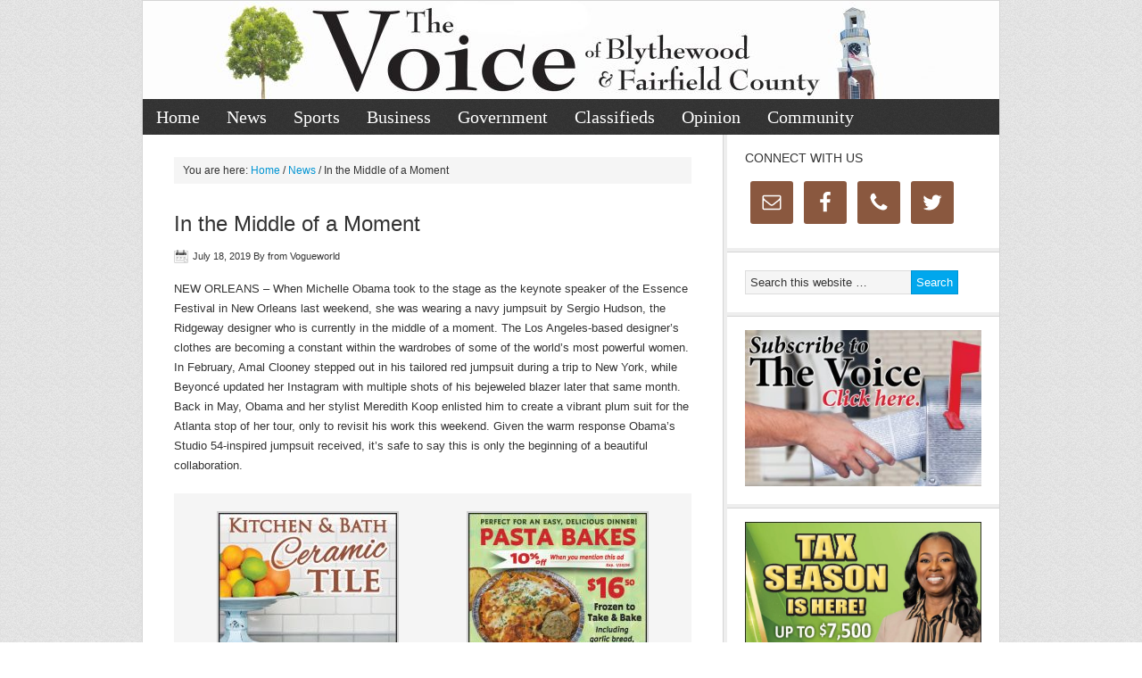

--- FILE ---
content_type: text/html; charset=UTF-8
request_url: https://www.blythewoodonline.com/2019/07/in-the-middle-of-a-moment/
body_size: 9012
content:
<!DOCTYPE html PUBLIC "-//W3C//DTD XHTML 1.0 Transitional//EN" "http://www.w3.org/TR/xhtml1/DTD/xhtml1-transitional.dtd">
<html xmlns="http://www.w3.org/1999/xhtml" lang="en-US" xml:lang="en-US">
<head profile="http://gmpg.org/xfn/11">
<meta http-equiv="Content-Type" content="text/html; charset=UTF-8" />
	<title>In the Middle of a Moment | The Voice of Blythewood &amp; Fairfield County</title>

			<style type="text/css">
				.slide-excerpt { width: 50%; }
				.slide-excerpt { bottom: 0; }
				.slide-excerpt { right: 0; }
				.flexslider { max-width: 920px; max-height: 400px; }
				.slide-image { max-height: 400px; }
			</style>
			<style type="text/css">
				@media only screen
				and (min-device-width : 320px)
				and (max-device-width : 480px) {
					.slide-excerpt { display: none !important; }
				}
			</style> 
<!-- This site is optimized with the Yoast SEO plugin v11.9 - https://yoast.com/wordpress/plugins/seo/ -->
<link rel="canonical" href="https://www.blythewoodonline.com/2019/07/in-the-middle-of-a-moment/" />
<meta property="og:locale" content="en_US" />
<meta property="og:type" content="article" />
<meta property="og:title" content="In the Middle of a Moment | The Voice of Blythewood &amp; Fairfield County" />
<meta property="og:description" content="NEW ORLEANS &#8211; When Michelle Obama took to the stage as the keynote speaker of the Essence Festival in New Orleans last weekend, she was wearing a navy jumpsuit by Sergio Hudson, the Ridgeway designer who is currently in the middle of a moment. The Los Angeles-based designer’s clothes are becoming a constant within the &hellip;" />
<meta property="og:url" content="https://www.blythewoodonline.com/2019/07/in-the-middle-of-a-moment/" />
<meta property="og:site_name" content="The Voice of Blythewood &amp; Fairfield County" />
<meta property="article:publisher" content="https://www.facebook.com/thevoicepaper/" />
<meta property="article:tag" content="Sergio Hudson" />
<meta property="article:section" content="News" />
<meta property="article:published_time" content="2019-07-18T14:30:47+00:00" />
<meta property="article:modified_time" content="2024-11-08T12:49:21+00:00" />
<meta property="og:updated_time" content="2024-11-08T12:49:21+00:00" />
<meta name="twitter:card" content="summary_large_image" />
<meta name="twitter:description" content="NEW ORLEANS &#8211; When Michelle Obama took to the stage as the keynote speaker of the Essence Festival in New Orleans last weekend, she was wearing a navy jumpsuit by Sergio Hudson, the Ridgeway designer who is currently in the middle of a moment. The Los Angeles-based designer’s clothes are becoming a constant within the [&hellip;]" />
<meta name="twitter:title" content="In the Middle of a Moment | The Voice of Blythewood &amp; Fairfield County" />
<meta name="twitter:site" content="@thevoice_paper" />
<meta name="twitter:creator" content="@thevoice_paper" />
<script type='application/ld+json' class='yoast-schema-graph yoast-schema-graph--main'>{"@context":"https://schema.org","@graph":[{"@type":"Organization","@id":"https://www.blythewoodonline.com/#organization","name":"The Voice of Blythewood and Fairfield County","url":"https://www.blythewoodonline.com/","sameAs":["https://www.facebook.com/thevoicepaper/","http://thevoicepaper","https://twitter.com/thevoice_paper"],"logo":{"@type":"ImageObject","@id":"https://www.blythewoodonline.com/#logo","url":"https://www.blythewoodonline.com/wp-content/uploads/2019/01/Twitter-header.jpg","width":360,"height":360,"caption":"The Voice of Blythewood and Fairfield County"},"image":{"@id":"https://www.blythewoodonline.com/#logo"}},{"@type":"WebSite","@id":"https://www.blythewoodonline.com/#website","url":"https://www.blythewoodonline.com/","name":"The Voice of Blythewood & Fairfield County","publisher":{"@id":"https://www.blythewoodonline.com/#organization"},"potentialAction":{"@type":"SearchAction","target":"https://www.blythewoodonline.com/?s={search_term_string}","query-input":"required name=search_term_string"}},{"@type":"WebPage","@id":"https://www.blythewoodonline.com/2019/07/in-the-middle-of-a-moment/#webpage","url":"https://www.blythewoodonline.com/2019/07/in-the-middle-of-a-moment/","inLanguage":"en-US","name":"In the Middle of a Moment | The Voice of Blythewood &amp; Fairfield County","isPartOf":{"@id":"https://www.blythewoodonline.com/#website"},"datePublished":"2019-07-18T14:30:47+00:00","dateModified":"2024-11-08T12:49:21+00:00"},{"@type":"Article","@id":"https://www.blythewoodonline.com/2019/07/in-the-middle-of-a-moment/#article","isPartOf":{"@id":"https://www.blythewoodonline.com/2019/07/in-the-middle-of-a-moment/#webpage"},"author":{"@id":"https://www.blythewoodonline.com/#/schema/person/b97f633f092a541d93c0a30ead662a3c"},"headline":"In the Middle of a Moment","datePublished":"2019-07-18T14:30:47+00:00","dateModified":"2024-11-08T12:49:21+00:00","commentCount":0,"mainEntityOfPage":{"@id":"https://www.blythewoodonline.com/2019/07/in-the-middle-of-a-moment/#webpage"},"publisher":{"@id":"https://www.blythewoodonline.com/#organization"},"keywords":"Sergio Hudson","articleSection":"Community,News"},{"@type":["Person"],"@id":"https://www.blythewoodonline.com/#/schema/person/b97f633f092a541d93c0a30ead662a3c","name":"Barbara Ball","image":{"@type":"ImageObject","@id":"https://www.blythewoodonline.com/#authorlogo","url":"https://secure.gravatar.com/avatar/dc6cf160530ffdcd9429171c624f5295?s=96&d=mm&r=g","caption":"Barbara Ball"},"sameAs":[]}]}</script>
<!-- / Yoast SEO plugin. -->

<link rel='dns-prefetch' href='//s.w.org' />
<link rel="alternate" type="application/rss+xml" title="The Voice of Blythewood &amp; Fairfield County &raquo; Feed" href="https://www.blythewoodonline.com/feed/" />
<link rel="alternate" type="application/rss+xml" title="The Voice of Blythewood &amp; Fairfield County &raquo; Comments Feed" href="https://www.blythewoodonline.com/comments/feed/" />
		<script type="text/javascript">
			window._wpemojiSettings = {"baseUrl":"https:\/\/s.w.org\/images\/core\/emoji\/12.0.0-1\/72x72\/","ext":".png","svgUrl":"https:\/\/s.w.org\/images\/core\/emoji\/12.0.0-1\/svg\/","svgExt":".svg","source":{"concatemoji":"https:\/\/www.blythewoodonline.com\/wp-includes\/js\/wp-emoji-release.min.js?ver=5.2.3"}};
			!function(a,b,c){function d(a,b){var c=String.fromCharCode;l.clearRect(0,0,k.width,k.height),l.fillText(c.apply(this,a),0,0);var d=k.toDataURL();l.clearRect(0,0,k.width,k.height),l.fillText(c.apply(this,b),0,0);var e=k.toDataURL();return d===e}function e(a){var b;if(!l||!l.fillText)return!1;switch(l.textBaseline="top",l.font="600 32px Arial",a){case"flag":return!(b=d([55356,56826,55356,56819],[55356,56826,8203,55356,56819]))&&(b=d([55356,57332,56128,56423,56128,56418,56128,56421,56128,56430,56128,56423,56128,56447],[55356,57332,8203,56128,56423,8203,56128,56418,8203,56128,56421,8203,56128,56430,8203,56128,56423,8203,56128,56447]),!b);case"emoji":return b=d([55357,56424,55356,57342,8205,55358,56605,8205,55357,56424,55356,57340],[55357,56424,55356,57342,8203,55358,56605,8203,55357,56424,55356,57340]),!b}return!1}function f(a){var c=b.createElement("script");c.src=a,c.defer=c.type="text/javascript",b.getElementsByTagName("head")[0].appendChild(c)}var g,h,i,j,k=b.createElement("canvas"),l=k.getContext&&k.getContext("2d");for(j=Array("flag","emoji"),c.supports={everything:!0,everythingExceptFlag:!0},i=0;i<j.length;i++)c.supports[j[i]]=e(j[i]),c.supports.everything=c.supports.everything&&c.supports[j[i]],"flag"!==j[i]&&(c.supports.everythingExceptFlag=c.supports.everythingExceptFlag&&c.supports[j[i]]);c.supports.everythingExceptFlag=c.supports.everythingExceptFlag&&!c.supports.flag,c.DOMReady=!1,c.readyCallback=function(){c.DOMReady=!0},c.supports.everything||(h=function(){c.readyCallback()},b.addEventListener?(b.addEventListener("DOMContentLoaded",h,!1),a.addEventListener("load",h,!1)):(a.attachEvent("onload",h),b.attachEvent("onreadystatechange",function(){"complete"===b.readyState&&c.readyCallback()})),g=c.source||{},g.concatemoji?f(g.concatemoji):g.wpemoji&&g.twemoji&&(f(g.twemoji),f(g.wpemoji)))}(window,document,window._wpemojiSettings);
		</script>
		<style type="text/css">
img.wp-smiley,
img.emoji {
	display: inline !important;
	border: none !important;
	box-shadow: none !important;
	height: 1em !important;
	width: 1em !important;
	margin: 0 .07em !important;
	vertical-align: -0.1em !important;
	background: none !important;
	padding: 0 !important;
}
</style>
	<link rel='stylesheet' id='news-theme-css'  href='https://www.blythewoodonline.com/wp-content/themes/news/style.css?ver=2.0.1' type='text/css' media='all' />
<link rel='stylesheet' id='wp-block-library-css'  href='https://www.blythewoodonline.com/wp-includes/css/dist/block-library/style.min.css?ver=5.2.3' type='text/css' media='all' />
<link rel='stylesheet' id='contact-form-7-css'  href='https://www.blythewoodonline.com/wp-content/plugins/contact-form-7/includes/css/styles.css?ver=5.1.4' type='text/css' media='all' />
<link rel='stylesheet' id='genesis-social-profiles-menu-css'  href='https://www.blythewoodonline.com/wp-content/plugins/genesis-social-profiles-menu/css/gspm-styles.css?ver=1.2' type='text/css' media='all' />
<link rel='stylesheet' id='thickbox.css-css'  href='https://www.blythewoodonline.com/wp-includes/js/thickbox/thickbox.css?ver=1.0' type='text/css' media='all' />
<link rel='stylesheet' id='dashicons-css'  href='https://www.blythewoodonline.com/wp-includes/css/dashicons.min.css?ver=5.2.3' type='text/css' media='all' />
<link rel='stylesheet' id='thickbox-css'  href='https://www.blythewoodonline.com/wp-includes/js/thickbox/thickbox.css?ver=5.2.3' type='text/css' media='all' />
<link rel='stylesheet' id='simple-social-icons-font-css'  href='https://www.blythewoodonline.com/wp-content/plugins/simple-social-icons/css/style.css?ver=3.0.1' type='text/css' media='all' />
<link rel='stylesheet' id='slider_styles-css'  href='https://www.blythewoodonline.com/wp-content/plugins/genesis-responsive-slider/assets/style.css?ver=1.0.1' type='text/css' media='all' />
<script type='text/javascript' src='https://www.blythewoodonline.com/wp-includes/js/jquery/jquery.js?ver=1.12.4-wp'></script>
<script type='text/javascript' src='https://www.blythewoodonline.com/wp-includes/js/jquery/jquery-migrate.min.js?ver=1.4.1'></script>
<!--[if lt IE 9]>
<script type='text/javascript' src='https://www.blythewoodonline.com/wp-content/themes/genesis/lib/js/html5shiv.min.js?ver=3.7.3'></script>
<![endif]-->
<script type='text/javascript' src='https://www.blythewoodonline.com/wp-content/plugins/simple-social-icons/svgxuse.js?ver=1.1.21'></script>
<script type='text/javascript' src='https://www.blythewoodonline.com/wp-content/plugins/spider-event-calendar/elements/calendar.js?ver=1.5.63'></script>
<script type='text/javascript' src='https://www.blythewoodonline.com/wp-content/plugins/spider-event-calendar/elements/calendar-setup.js?ver=1.5.63'></script>
<script type='text/javascript' src='https://www.blythewoodonline.com/wp-content/plugins/spider-event-calendar/elements/calendar_function.js?ver=1.5.63'></script>
<link rel='https://api.w.org/' href='https://www.blythewoodonline.com/wp-json/' />
<link rel="EditURI" type="application/rsd+xml" title="RSD" href="https://www.blythewoodonline.com/xmlrpc.php?rsd" />
<link rel="wlwmanifest" type="application/wlwmanifest+xml" href="https://www.blythewoodonline.com/wp-includes/wlwmanifest.xml" /> 
<meta name="generator" content="WordPress 5.2.3" />
<link rel='shortlink' href='https://www.blythewoodonline.com/?p=26887' />
<link rel="alternate" type="application/json+oembed" href="https://www.blythewoodonline.com/wp-json/oembed/1.0/embed?url=https%3A%2F%2Fwww.blythewoodonline.com%2F2019%2F07%2Fin-the-middle-of-a-moment%2F" />
<link rel="alternate" type="text/xml+oembed" href="https://www.blythewoodonline.com/wp-json/oembed/1.0/embed?url=https%3A%2F%2Fwww.blythewoodonline.com%2F2019%2F07%2Fin-the-middle-of-a-moment%2F&#038;format=xml" />
<style type="text/css">
    .calnk a:hover {
        background-position:0 0;
        text-decoration:none;  
        color:#000000;
        border-bottom:1px dotted #000000;
     }
    .calnk a:visited {
        text-decoration:none;
        color:#000000;
        border-bottom:1px dotted #000000;
    }
    .calnk a {
        text-decoration:none; 
        color:#000000; 
        border-bottom:1px dotted #000000;
    }
    .calnk a > span {
        display:none; 
    }
    .calnk a:hover > span {
        color:#333333; 
        background:#F6F79B; 
        display:block;
        position:absolute; 
        margin-top:1px; 
        padding:5px; 
        width:auto;
        z-index:100;
        line-height:1.2em;
    }
    .calendar-table {
        border:0 !important;
        width:100% !important;
        border-collapse:separate !important;
        border-spacing:2px !important;
    }
    .calendar-heading {
        height:25px;
        text-align:center;
        background-color:#E4EBE3;
    }
    .calendar-next {
        width:20%;
        text-align:center;
        border:none;
    }
    .calendar-prev {
        width:20%;
        text-align:center;
        border:none;
    }
    .calendar-month {
        width:60%;
        text-align:center;
        font-weight:bold;
        border:none;
    }
    .normal-day-heading {
        text-align:center;
        width:25px;
        height:25px;
        font-size:0.8em;
        border:1px solid #DFE6DE;
        background-color:#EBF2EA;
    }
    .weekend-heading {
        text-align:center;
        width:25px;
        height:25px;
        font-size:0.8em;
        border:1px solid #DFE6DE;
        background-color:#EBF2EA;
        color:#FF0000;
    }
    .day-with-date {
        vertical-align:text-top;
        text-align:left;
        width:60px;
        height:60px;
        border:1px solid #DFE6DE;
    }
    .no-events {

    }
    .day-without-date {
        width:60px;
        height:60px;
        border:1px solid #E9F0E8;
    }
    span.weekend {
        color:#FF0000;
    }
    .current-day {
        vertical-align:text-top;
        text-align:left;
        width:60px;
        height:60px;
        border:1px solid #BFBFBF;
        background-color:#E4EBE3;
    }
    span.event {
        font-size:0.75em;
    }
    .kjo-link {
        font-size:0.75em;
        text-align:center;
    }
    .calendar-date-switcher {
        height:25px;
        text-align:center;
        border:1px solid #D6DED5;
        background-color:#E4EBE3;
    }
    .calendar-date-switcher form {
        margin:2px;
    }
    .calendar-date-switcher input {
        border:1px #D6DED5 solid;
        margin:0;
    }
    .calendar-date-switcher input[type=submit] {
        padding:3px 10px;
    }
    .calendar-date-switcher select {
        border:1px #D6DED5 solid;
        margin:0;
    }
    .calnk a:hover span span.event-title {
        padding:0;
        text-align:center;
        font-weight:bold;
        font-size:1.2em;
        margin-left:0px;
    }
    .calnk a:hover span span.event-title-break {
        display:block;
        width:96%;
        text-align:center;
        height:1px;
        margin-top:5px;
        margin-right:2%;
        padding:0;
        background-color:#000000;
        margin-left:0px;
    }
    .calnk a:hover span span.event-content-break {
        display:block;
        width:96%;
        text-align:center;
        height:1px;
        margin-top:5px;
        margin-right:2%;
        padding:0;
        background-color:#000000;
        margin-left:0px;
    }
    .page-upcoming-events {
        font-size:80%;
    }
    .page-todays-events {
        font-size:80%;
    }
    .calendar-table table,tbody,tr,td {
        margin:0 !important;
        padding:0 !important;
    }
    table.calendar-table {
        margin-bottom:5px !important;
    }
    .cat-key {
        width:100%;
        margin-top:30px;
        padding:5px;
        border:0 !important;
    }
    .cal-separate {
       border:0 !important;
       margin-top:10px;
    }
    table.cat-key {
       margin-top:5px !important;
       border:1px solid #DFE6DE !important;
       border-collapse:separate !important;
       border-spacing:4px !important;
       margin-left:2px !important;
       width:99.5% !important;
       margin-bottom:5px !important;
    }
    .minical-day {
       background-color:#F6F79B;
    }
    .cat-key td {
       border:0 !important;
    }
</style>
<meta property="og:type" content="article"/><meta property="og:url" content="https://www.blythewoodonline.com/2019/07/in-the-middle-of-a-moment/"/><meta property="og:title" content="In the Middle of a Moment"/><meta property="og:description" content="from Vogueworld | Community, News"/><meta property="og:image" content="https://secure.gravatar.com/avatar/dc6cf160530ffdcd9429171c624f5295?s=96&#038;d=mm&#038;r=g"/>  <script>
    var xx_cal_xx = '&';
  </script>
  <style type="text/css">#header { background: url(https://www.blythewoodonline.com/wp-content/uploads/2020/07/cropped-2020-Web-header.jpg) no-repeat !important; }</style>

<!-- For non-Retina iPhone, iPod Touch, and Android 2.1+ devices: -->
<link rel="apple-touch-icon" href="apple-touch-icon-57x57.png">
<!-- For first- and second-generation iPad: -->
<link rel="apple-touch-icon" sizes="72x72" href="apple-touch-icon-72x72.png">
<!-- For iPhone with high-resolution Retina display: -->
<link rel="apple-touch-icon" sizes="114x114" href="apple-touch-icon-114x114.png">
<!-- For third-generation iPad with high-resolution Retina display: -->
<link rel="apple-touch-icon" sizes="144x144" href="apple-touch-icon-144x144.png"> <link rel="amphtml" href="https://www.blythewoodonline.com/2019/07/in-the-middle-of-a-moment/amp/"><link rel="icon" href="https://www.blythewoodonline.com/wp-content/uploads/2016/09/cropped-tree-32x32.jpg" sizes="32x32" />
<link rel="icon" href="https://www.blythewoodonline.com/wp-content/uploads/2016/09/cropped-tree-192x192.jpg" sizes="192x192" />
<link rel="apple-touch-icon-precomposed" href="https://www.blythewoodonline.com/wp-content/uploads/2016/09/cropped-tree-180x180.jpg" />
<meta name="msapplication-TileImage" content="https://www.blythewoodonline.com/wp-content/uploads/2016/09/cropped-tree-270x270.jpg" />
		<style type="text/css" id="wp-custom-css">
			#home-bottom img {
	float:left;
	margin-right: 10px;
}

li#menu-item-31281 {
	background-color: indianred;
}

li#menu-item-31281 a:hover {
	color: darkred;
}		</style>
		</head>
<body class="post-template-default single single-post postid-26887 single-format-standard gspm custom-header header-image header-full-width content-sidebar"><div id="wrap"><div id="header"><div class="wrap"><div id="title-area"><p id="title"><a href="https://www.blythewoodonline.com/">The Voice of Blythewood &amp; Fairfield County</a></p><p id="description">Town of Blythewood and Fairfield County Newspaper</p></div></div></div><div id="nav"><div class="wrap"><ul id="menu-default" class="menu genesis-nav-menu menu-primary js-superfish"><li id="menu-item-20641" class="menu-item menu-item-type-custom menu-item-object-custom menu-item-20641"><a href="http://blythewoodonline.com">Home</a></li>
<li id="menu-item-43" class="menu-item menu-item-type-taxonomy menu-item-object-category current-post-ancestor current-menu-parent current-post-parent menu-item-43"><a href="https://www.blythewoodonline.com/category/news/">News</a></li>
<li id="menu-item-47" class="menu-item menu-item-type-taxonomy menu-item-object-category menu-item-47"><a href="https://www.blythewoodonline.com/category/sports/">Sports</a></li>
<li id="menu-item-40" class="menu-item menu-item-type-taxonomy menu-item-object-category menu-item-40"><a href="https://www.blythewoodonline.com/category/business/">Business</a></li>
<li id="menu-item-42" class="menu-item menu-item-type-taxonomy menu-item-object-category menu-item-42"><a href="https://www.blythewoodonline.com/category/government/">Government</a></li>
<li id="menu-item-41" class="menu-item menu-item-type-taxonomy menu-item-object-category menu-item-has-children menu-item-41"><a href="https://www.blythewoodonline.com/category/classifieds/">Classifieds</a>
<ul class="sub-menu">
	<li id="menu-item-49919" class="menu-item menu-item-type-custom menu-item-object-custom menu-item-49919"><a href="https://www.scpublicnotices.com/(S(3qzqle5ssgjm14hgdtxg4q3j))/Search.aspx">Legals &#8211; The Voice of Fairfield County</a></li>
	<li id="menu-item-49921" class="menu-item menu-item-type-custom menu-item-object-custom menu-item-49921"><a href="https://www.scpublicnotices.com/(S(s1xmhqga10bydktrcffuawnd))/Search.aspx">Legals &#8211; The Voice of Blythewood</a></li>
</ul>
</li>
<li id="menu-item-45" class="menu-item menu-item-type-taxonomy menu-item-object-category menu-item-45"><a href="https://www.blythewoodonline.com/category/opinion/">Opinion</a></li>
<li id="menu-item-20639" class="menu-item menu-item-type-taxonomy menu-item-object-category current-post-ancestor current-menu-parent current-post-parent menu-item-has-children menu-item-20639"><a href="https://www.blythewoodonline.com/category/community/">Community</a>
<ul class="sub-menu">
	<li id="menu-item-37832" class="menu-item menu-item-type-taxonomy menu-item-object-category menu-item-37832"><a href="https://www.blythewoodonline.com/category/events/">Events</a></li>
	<li id="menu-item-20640" class="menu-item menu-item-type-taxonomy menu-item-object-category menu-item-20640"><a href="https://www.blythewoodonline.com/category/schools/">Schools</a></li>
	<li id="menu-item-46" class="menu-item menu-item-type-taxonomy menu-item-object-category menu-item-46"><a href="https://www.blythewoodonline.com/category/photos/">Photos</a></li>
	<li id="menu-item-32333" class="menu-item menu-item-type-taxonomy menu-item-object-category menu-item-32333"><a href="https://www.blythewoodonline.com/category/obituaries/">Obituaries</a></li>
</ul>
</li>
</ul></div></div><div id="inner"><div class="wrap"><div id="content-sidebar-wrap"><div id="content" class="hfeed"><div class="breadcrumb">You are here: <a href="https://www.blythewoodonline.com/"><span class="breadcrumb-link-text-wrap" itemprop="name">Home</span></a> <span aria-label="breadcrumb separator">/</span> <a href="https://www.blythewoodonline.com/category/news/"><span class="breadcrumb-link-text-wrap" itemprop="name">News</span></a> <span aria-label="breadcrumb separator">/</span> In the Middle of a Moment</div><div class="post-26887 post type-post status-publish format-standard hentry category-community category-news tag-sergio-hudson entry"><h1 class="entry-title">In the Middle of a Moment</h1>
<div class="post-info"><span class="date published time" title="2019-07-18T10:30:47-05:00">July 18, 2019</span>  By <span class="author vcard"><span class="fn">from Vogueworld</span></span>  </div><div class="entry-content">
<p>NEW ORLEANS &#8211; When Michelle Obama took to the stage as the keynote speaker of the Essence Festival in New Orleans last weekend, she was wearing a navy jumpsuit by Sergio Hudson, the Ridgeway designer who is currently in the middle of a moment. The Los Angeles-based designer’s clothes are becoming a constant within the wardrobes of some of the world’s most powerful women. In February, Amal Clooney stepped out in his tailored red jumpsuit during a trip to New York, while Beyoncé updated her Instagram with multiple shots of his bejeweled blazer later that same month. Back in May, Obama and her stylist Meredith Koop enlisted him to create a vibrant plum suit for the Atlanta stop of her tour, only to revisit his work this weekend. Given the warm response Obama’s Studio 54-inspired jumpsuit received, it’s safe to say this is only the beginning of a beautiful collaboration.</p>
</div><div class="after-post-ad"><div id="media_gallery-2" class="widget widget_media_gallery"><div class="widget-wrap">
		<style type='text/css'>
			#gallery-1 {
				margin: auto;
			}
			#gallery-1 .gallery-item {
				float: left;
				margin-top: 10px;
				text-align: center;
				width: 50%;
			}
			#gallery-1 img {
				border: 2px solid #cfcfcf;
			}
			#gallery-1 .gallery-caption {
				margin-left: 0;
			}
			/* see gallery_shortcode() in wp-includes/media.php */
		</style>
		<div id='gallery-1' class='gallery galleryid-26887 gallery-columns-2 gallery-size-medium'><dl class='gallery-item'>
			<dt class='gallery-icon portrait'>
				<a href='https://www.blythewoodonline.com/albriton-feb-16-23-conv-2-2/'><img width="200" height="300" src="https://www.blythewoodonline.com/wp-content/uploads/2024/06/Albriton-Feb-16.23-conv-2-200x300.jpg" class="attachment-medium size-medium" alt="" srcset="https://www.blythewoodonline.com/wp-content/uploads/2024/06/Albriton-Feb-16.23-conv-2-200x300.jpg 200w, https://www.blythewoodonline.com/wp-content/uploads/2024/06/Albriton-Feb-16.23-conv-2-683x1024.jpg 683w, https://www.blythewoodonline.com/wp-content/uploads/2024/06/Albriton-Feb-16.23-conv-2.jpg 750w" sizes="(max-width: 200px) 100vw, 200px" /></a>
			</dt></dl><dl class='gallery-item'>
			<dt class='gallery-icon portrait'>
				<a href='https://www.blythewoodonline.com/sarah-n-geos-pasta-bakes-jan-15-26-conv-2/'><img width="200" height="300" src="https://www.blythewoodonline.com/wp-content/uploads/2026/01/Sarah-N-Geos-Pasta-Bakes-Jan-15.26-conv-2-200x300.jpg" class="attachment-medium size-medium" alt="" srcset="https://www.blythewoodonline.com/wp-content/uploads/2026/01/Sarah-N-Geos-Pasta-Bakes-Jan-15.26-conv-2-200x300.jpg 200w, https://www.blythewoodonline.com/wp-content/uploads/2026/01/Sarah-N-Geos-Pasta-Bakes-Jan-15.26-conv-2-768x1152.jpg 768w, https://www.blythewoodonline.com/wp-content/uploads/2026/01/Sarah-N-Geos-Pasta-Bakes-Jan-15.26-conv-2-683x1024.jpg 683w, https://www.blythewoodonline.com/wp-content/uploads/2026/01/Sarah-N-Geos-Pasta-Bakes-Jan-15.26-conv-2.jpg 943w" sizes="(max-width: 200px) 100vw, 200px" /></a>
			</dt></dl><br style="clear: both" />
		</div>
</div></div></div><!-- end .after-post-ad --><div class="post-meta"><span class="categories">Filed Under: <a href="https://www.blythewoodonline.com/category/community/" rel="category tag">Community</a>, <a href="https://www.blythewoodonline.com/category/news/" rel="category tag">News</a></span> <span class="tags">Tagged With: <a href="https://www.blythewoodonline.com/tag/sergio-hudson/" rel="tag">Sergio Hudson</a></span></div></div></div><div id="sidebar" class="sidebar widget-area"><div id="simple-social-icons-2" class="widget simple-social-icons"><div class="widget-wrap"><h4 class="widget-title widgettitle">Connect with us</h4>
<ul class="alignleft"><li class="ssi-email"><a href="/cdn-cgi/l/email-protection#650c0b030a2507091c110d00120a0a010a0b090c0b004b060a08"><svg role="img" class="social-email" aria-labelledby="social-email-2"><title id="social-email-2">Email</title><use xlink:href="https://www.blythewoodonline.com/wp-content/plugins/simple-social-icons/symbol-defs.svg#social-email"></use></svg></a></li><li class="ssi-facebook"><a href="https://www.facebook.com/thevoicepaper/" target="_blank" rel="noopener noreferrer"><svg role="img" class="social-facebook" aria-labelledby="social-facebook-2"><title id="social-facebook-2">Facebook</title><use xlink:href="https://www.blythewoodonline.com/wp-content/plugins/simple-social-icons/symbol-defs.svg#social-facebook"></use></svg></a></li><li class="ssi-phone"><a href="tel:8&#048;&#051;&#045;767&#045;57&#049;1" target="_blank" rel="noopener noreferrer"><svg role="img" class="social-phone" aria-labelledby="social-phone-2"><title id="social-phone-2">Phone</title><use xlink:href="https://www.blythewoodonline.com/wp-content/plugins/simple-social-icons/symbol-defs.svg#social-phone"></use></svg></a></li><li class="ssi-twitter"><a href="https://twitter.com/thevoice_paper" target="_blank" rel="noopener noreferrer"><svg role="img" class="social-twitter" aria-labelledby="social-twitter-2"><title id="social-twitter-2">Twitter</title><use xlink:href="https://www.blythewoodonline.com/wp-content/plugins/simple-social-icons/symbol-defs.svg#social-twitter"></use></svg></a></li></ul></div></div>
<div id="search-3" class="widget widget_search"><div class="widget-wrap"><form method="get" class="searchform search-form" action="https://www.blythewoodonline.com/" role="search" ><input type="text" value="Search this website &#x02026;" name="s" class="s search-input" onfocus="if ('Search this website &#x2026;' === this.value) {this.value = '';}" onblur="if ('' === this.value) {this.value = 'Search this website &#x2026;';}" /><input type="submit" class="searchsubmit search-submit" value="Search" /></form></div></div>
<div id="media_image-2" class="widget widget_media_image"><div class="widget-wrap"><a href="https://forms.gle/7effgjQycuqvTuG49"><img width="300" height="198" src="https://www.blythewoodonline.com/wp-content/uploads/2021/03/Subscribe-2-300x198.jpg" class="image wp-image-36745  attachment-medium size-medium" alt="" style="max-width: 100%; height: auto;" srcset="https://www.blythewoodonline.com/wp-content/uploads/2021/03/Subscribe-2-300x198.jpg 300w, https://www.blythewoodonline.com/wp-content/uploads/2021/03/Subscribe-2-768x507.jpg 768w, https://www.blythewoodonline.com/wp-content/uploads/2021/03/Subscribe-2-1024x676.jpg 1024w" sizes="(max-width: 300px) 100vw, 300px" /></a></div></div>
<div id="media_image-170" class="widget widget_media_image"><div class="widget-wrap"><a href="https://www.blythewoodonline.com/wp-content/uploads/2026/01/Preferrred-Mortgage-Tax-Jan-15.26-conv-2.jpg"><img width="610" height="954" src="https://www.blythewoodonline.com/wp-content/uploads/2026/01/Preferrred-Mortgage-Tax-Jan-15.26-conv-2-655x1024.jpg" class="image wp-image-64939  attachment-large size-large" alt="" style="max-width: 100%; height: auto;" srcset="https://www.blythewoodonline.com/wp-content/uploads/2026/01/Preferrred-Mortgage-Tax-Jan-15.26-conv-2-655x1024.jpg 655w, https://www.blythewoodonline.com/wp-content/uploads/2026/01/Preferrred-Mortgage-Tax-Jan-15.26-conv-2-192x300.jpg 192w, https://www.blythewoodonline.com/wp-content/uploads/2026/01/Preferrred-Mortgage-Tax-Jan-15.26-conv-2-768x1201.jpg 768w" sizes="(max-width: 610px) 100vw, 610px" /></a></div></div>
<div id="media_image-171" class="widget widget_media_image"><div class="widget-wrap"><a href="https://www.blythewoodonline.com/wp-content/uploads/2026/01/Laurelwood-Evans-Knoll-Apts-Jan-18.24-conv.jpg"><img width="610" height="880" src="https://www.blythewoodonline.com/wp-content/uploads/2026/01/Laurelwood-Evans-Knoll-Apts-Jan-18.24-conv-710x1024.jpg" class="image wp-image-64938  attachment-large size-large" alt="" style="max-width: 100%; height: auto;" srcset="https://www.blythewoodonline.com/wp-content/uploads/2026/01/Laurelwood-Evans-Knoll-Apts-Jan-18.24-conv-710x1024.jpg 710w, https://www.blythewoodonline.com/wp-content/uploads/2026/01/Laurelwood-Evans-Knoll-Apts-Jan-18.24-conv-208x300.jpg 208w, https://www.blythewoodonline.com/wp-content/uploads/2026/01/Laurelwood-Evans-Knoll-Apts-Jan-18.24-conv-768x1108.jpg 768w, https://www.blythewoodonline.com/wp-content/uploads/2026/01/Laurelwood-Evans-Knoll-Apts-Jan-18.24-conv.jpg 941w" sizes="(max-width: 610px) 100vw, 610px" /></a></div></div>
<div id="media_image-172" class="widget widget_media_image"><div class="widget-wrap"><a href="https://www.blythewoodonline.com/wp-content/uploads/2026/01/FF-Joint-Water-Sewer-Jan-15.26-conv.jpg"><img width="975" height="750" src="https://www.blythewoodonline.com/wp-content/uploads/2026/01/FF-Joint-Water-Sewer-Jan-15.26-conv.jpg" class="image wp-image-64942  attachment-full size-full" alt="" style="max-width: 100%; height: auto;" srcset="https://www.blythewoodonline.com/wp-content/uploads/2026/01/FF-Joint-Water-Sewer-Jan-15.26-conv.jpg 975w, https://www.blythewoodonline.com/wp-content/uploads/2026/01/FF-Joint-Water-Sewer-Jan-15.26-conv-300x231.jpg 300w, https://www.blythewoodonline.com/wp-content/uploads/2026/01/FF-Joint-Water-Sewer-Jan-15.26-conv-768x591.jpg 768w" sizes="(max-width: 975px) 100vw, 975px" /></a></div></div>
<div id="media_image-169" class="widget widget_media_image"><div class="widget-wrap"><a href="https://www.blythewoodonline.com/wp-content/uploads/2025/12/Midlands-STEM-Dec-11.25-conv.jpg"><img width="610" height="954" src="https://www.blythewoodonline.com/wp-content/uploads/2025/12/Midlands-STEM-Dec-11.25-conv-655x1024.jpg" class="image wp-image-64667  attachment-large size-large" alt="" style="max-width: 100%; height: auto;" srcset="https://www.blythewoodonline.com/wp-content/uploads/2025/12/Midlands-STEM-Dec-11.25-conv-655x1024.jpg 655w, https://www.blythewoodonline.com/wp-content/uploads/2025/12/Midlands-STEM-Dec-11.25-conv-192x300.jpg 192w, https://www.blythewoodonline.com/wp-content/uploads/2025/12/Midlands-STEM-Dec-11.25-conv-768x1201.jpg 768w" sizes="(max-width: 610px) 100vw, 610px" /></a></div></div>
</div></div></div></div><div id="footer-widgets" class="footer-widgets"><div class="wrap"><div class="widget-area footer-widgets-1 footer-widget-area"><div id="media_image-167" class="widget widget_media_image"><div class="widget-wrap"><a href="https://www.blythewoodonline.com/wp-content/uploads/2023/12/Goode-Law-Nov-9.23-conv.jpg"><img width="610" height="466" src="https://www.blythewoodonline.com/wp-content/uploads/2023/12/Goode-Law-Nov-9.23-conv-1024x782.jpg" class="image wp-image-53729  attachment-large size-large" alt="" style="max-width: 100%; height: auto;" srcset="https://www.blythewoodonline.com/wp-content/uploads/2023/12/Goode-Law-Nov-9.23-conv-1024x782.jpg 1024w, https://www.blythewoodonline.com/wp-content/uploads/2023/12/Goode-Law-Nov-9.23-conv-300x229.jpg 300w, https://www.blythewoodonline.com/wp-content/uploads/2023/12/Goode-Law-Nov-9.23-conv-768x587.jpg 768w, https://www.blythewoodonline.com/wp-content/uploads/2023/12/Goode-Law-Nov-9.23-conv.jpg 1478w" sizes="(max-width: 610px) 100vw, 610px" /></a></div></div>
</div><div class="widget-area footer-widgets-2 footer-widget-area"><div id="media_image-164" class="widget widget_media_image"><div class="widget-wrap"><a href="https://www.blythewoodonline.com/wp-content/uploads/2025/12/Hearts-Unleashed-Nov-20.25-conv-293x300.jpg"><img width="610" height="625" src="https://www.blythewoodonline.com/wp-content/uploads/2025/12/Dog-Daycation-Animal-Shelter-Jan-1.26-999x1024.jpg" class="image wp-image-64749  attachment-large size-large" alt="" style="max-width: 100%; height: auto;" srcset="https://www.blythewoodonline.com/wp-content/uploads/2025/12/Dog-Daycation-Animal-Shelter-Jan-1.26-999x1024.jpg 999w, https://www.blythewoodonline.com/wp-content/uploads/2025/12/Dog-Daycation-Animal-Shelter-Jan-1.26-293x300.jpg 293w, https://www.blythewoodonline.com/wp-content/uploads/2025/12/Dog-Daycation-Animal-Shelter-Jan-1.26-768x787.jpg 768w, https://www.blythewoodonline.com/wp-content/uploads/2025/12/Dog-Daycation-Animal-Shelter-Jan-1.26-50x50.jpg 50w" sizes="(max-width: 610px) 100vw, 610px" /></a></div></div>
</div><div class="widget-area footer-widgets-3 footer-widget-area"><div id="media_image-166" class="widget widget_media_image"><div class="widget-wrap"><a href="https://www.blythewoodonline.com/wp-content/uploads/2022/02/Bly-Dentistry-Jan-16.15-conv.jpg"><img width="610" height="458" src="https://www.blythewoodonline.com/wp-content/uploads/2022/02/Bly-Dentistry-Jan-16.15-conv-1024x768.jpg" class="image wp-image-42492  attachment-large size-large" alt="" style="max-width: 100%; height: auto;" srcset="https://www.blythewoodonline.com/wp-content/uploads/2022/02/Bly-Dentistry-Jan-16.15-conv-1024x768.jpg 1024w, https://www.blythewoodonline.com/wp-content/uploads/2022/02/Bly-Dentistry-Jan-16.15-conv-300x225.jpg 300w, https://www.blythewoodonline.com/wp-content/uploads/2022/02/Bly-Dentistry-Jan-16.15-conv-768x576.jpg 768w" sizes="(max-width: 610px) 100vw, 610px" /></a></div></div>
</div></div></div><div class="after-content-ad"><div id="media_image-173" class="widget widget_media_image"><div class="widget-wrap"><a href="https://www.blythewoodonline.com/wp-content/uploads/2026/01/5-Star-Dental-Jan-15.26-conv.jpg"><img width="610" height="232" src="https://www.blythewoodonline.com/wp-content/uploads/2026/01/5-Star-Dental-Jan-15.26-conv-1024x390.jpg" class="image wp-image-64941  attachment-large size-large" alt="" style="max-width: 100%; height: auto;" srcset="https://www.blythewoodonline.com/wp-content/uploads/2026/01/5-Star-Dental-Jan-15.26-conv-1024x390.jpg 1024w, https://www.blythewoodonline.com/wp-content/uploads/2026/01/5-Star-Dental-Jan-15.26-conv-300x114.jpg 300w, https://www.blythewoodonline.com/wp-content/uploads/2026/01/5-Star-Dental-Jan-15.26-conv-768x292.jpg 768w" sizes="(max-width: 610px) 100vw, 610px" /></a></div></div><div id="media_image-121" class="widget widget_media_image"><div class="widget-wrap"><a href="https://www.blythewoodonline.com/wp-content/uploads/2023/05/Carpet-Outlet-web-ad-1-conv.jpg"><img width="610" height="235" src="https://www.blythewoodonline.com/wp-content/uploads/2023/05/Carpet-Outlet-web-ad-1-conv-1024x394.jpg" class="image wp-image-49930  attachment-large size-large" alt="" style="max-width: 100%; height: auto;" srcset="https://www.blythewoodonline.com/wp-content/uploads/2023/05/Carpet-Outlet-web-ad-1-conv-1024x394.jpg 1024w, https://www.blythewoodonline.com/wp-content/uploads/2023/05/Carpet-Outlet-web-ad-1-conv-300x115.jpg 300w, https://www.blythewoodonline.com/wp-content/uploads/2023/05/Carpet-Outlet-web-ad-1-conv-768x296.jpg 768w, https://www.blythewoodonline.com/wp-content/uploads/2023/05/Carpet-Outlet-web-ad-1-conv.jpg 1463w" sizes="(max-width: 610px) 100vw, 610px" /></a></div></div><div id="text-3" class="widget widget_text"><div class="widget-wrap">			<div class="textwidget"><p>Contact us: (803) 767-5711 | P.O. Box 675, Blythewood, SC 29016 | <a href="/cdn-cgi/l/email-protection" class="__cf_email__" data-cfemail="2d44434b426d4f41545945485a424249424341444348034e4240">[email&#160;protected]</a></p>
</div>
		</div></div></div><!-- end .after-content-ad --><div id="footer" class="footer"><div class="wrap"><p>&copy; 2012 BlythewoodOnline.com &middot; Problems with the site? Let us know at <a href=""><span class="__cf_email__" data-cfemail="235446414e425057465163414f5a574b46544c4c474c4d4f4a4d460d404c4e">[email&#160;protected]</span></a></p></div></div></div><script data-cfasync="false" src="/cdn-cgi/scripts/5c5dd728/cloudflare-static/email-decode.min.js"></script><script type='text/javascript'>jQuery(document).ready(function($) {$(".flexslider").flexslider({controlsContainer: "#genesis-responsive-slider",animation: "slide",directionNav: 0,controlNav: 1,animationDuration: 200,slideshowSpeed: 7000    });  });</script><style type="text/css" media="screen"> #simple-social-icons-2 ul li a, #simple-social-icons-2 ul li a:hover, #simple-social-icons-2 ul li a:focus { background-color: #8a583f !important; border-radius: 3px; color: #ffffff !important; border: 0px #ffffff solid !important; font-size: 24px; padding: 12px; }  #simple-social-icons-2 ul li a:hover, #simple-social-icons-2 ul li a:focus { background-color: #666666 !important; border-color: #ffffff !important; color: #ffffff !important; }  #simple-social-icons-2 ul li a:focus { outline: 1px dotted #666666 !important; }</style><link rel='stylesheet' id='spcalendar-jos-css'  href='https://www.blythewoodonline.com/wp-content/plugins/spider-event-calendar/elements/calendar-jos.css?ver=1.5.63' type='text/css' media='' />
<link rel='stylesheet' id='wp-color-picker-css'  href='https://www.blythewoodonline.com/wp-admin/css/color-picker.min.css?ver=5.2.3' type='text/css' media='all' />
<script type='text/javascript'>
/* <![CDATA[ */
var wpcf7 = {"apiSettings":{"root":"https:\/\/www.blythewoodonline.com\/wp-json\/contact-form-7\/v1","namespace":"contact-form-7\/v1"},"cached":"1"};
/* ]]> */
</script>
<script type='text/javascript' src='https://www.blythewoodonline.com/wp-content/plugins/contact-form-7/includes/js/scripts.js?ver=5.1.4'></script>
<script type='text/javascript'>
/* <![CDATA[ */
var thickboxL10n = {"next":"Next >","prev":"< Prev","image":"Image","of":"of","close":"Close","noiframes":"This feature requires inline frames. You have iframes disabled or your browser does not support them.","loadingAnimation":"https:\/\/www.blythewoodonline.com\/wp-includes\/js\/thickbox\/loadingAnimation.gif"};
/* ]]> */
</script>
<script type='text/javascript' src='https://www.blythewoodonline.com/wp-includes/js/thickbox/thickbox.js?ver=3.1-20121105'></script>
<script type='text/javascript' src='https://www.blythewoodonline.com/wp-includes/js/hoverIntent.min.js?ver=1.8.1'></script>
<script type='text/javascript' src='https://www.blythewoodonline.com/wp-content/themes/genesis/lib/js/menu/superfish.min.js?ver=1.7.10'></script>
<script type='text/javascript' src='https://www.blythewoodonline.com/wp-content/themes/genesis/lib/js/menu/superfish.args.min.js?ver=2.10.1'></script>
<script type='text/javascript' src='https://www.blythewoodonline.com/wp-content/themes/genesis/lib/js/menu/superfish.compat.min.js?ver=2.10.1'></script>
<script type='text/javascript' src='https://www.blythewoodonline.com/wp-content/plugins/genesis-responsive-slider/assets/js/jquery.flexslider.js?ver=1.0.1'></script>
<script type='text/javascript' src='https://www.blythewoodonline.com/wp-includes/js/wp-embed.min.js?ver=5.2.3'></script>
<script defer src="https://static.cloudflareinsights.com/beacon.min.js/vcd15cbe7772f49c399c6a5babf22c1241717689176015" integrity="sha512-ZpsOmlRQV6y907TI0dKBHq9Md29nnaEIPlkf84rnaERnq6zvWvPUqr2ft8M1aS28oN72PdrCzSjY4U6VaAw1EQ==" data-cf-beacon='{"version":"2024.11.0","token":"0bc30cb762b148929906301bfb1711c0","r":1,"server_timing":{"name":{"cfCacheStatus":true,"cfEdge":true,"cfExtPri":true,"cfL4":true,"cfOrigin":true,"cfSpeedBrain":true},"location_startswith":null}}' crossorigin="anonymous"></script>
</body></html>
